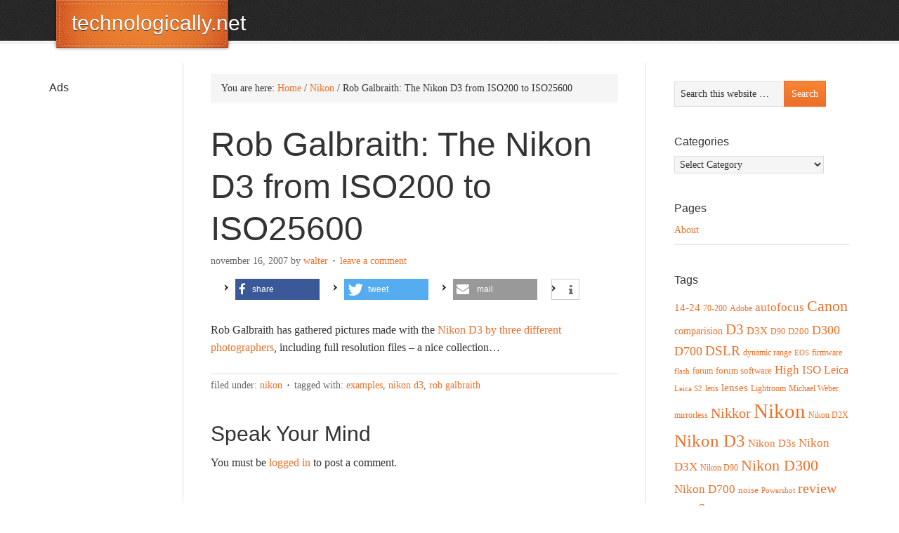

--- FILE ---
content_type: text/html; charset=UTF-8
request_url: https://www.technologically.net/nikon-camera/rob-galbraith-the-nikon-d3-from-iso200-to-iso25600/
body_size: 20911
content:
<!DOCTYPE html PUBLIC "-//W3C//DTD XHTML 1.0 Transitional//EN" "http://www.w3.org/TR/xhtml1/DTD/xhtml1-transitional.dtd"><html xmlns="http://www.w3.org/1999/xhtml" lang="en-US" xml:lang="en-US"><head profile="http://gmpg.org/xfn/11"><meta http-equiv="Content-Type" content="text/html; charset=UTF-8" /><meta name="robots" content="noodp,noydir" /><meta name="viewport" content="width=device-width, initial-scale=1.0"/><link media="all" href="https://www.technologically.net/wp-content/cache/autoptimize/css/autoptimize_b2c00c2759419d9303c302565aa0ba31.css" rel="stylesheet"><title>Rob Galbraith: The Nikon D3 from ISO200 to ISO25600</title><meta name='robots' content='max-image-preview:large' /><link href='https://analyse.advertisingbox.com' rel='preconnect' /><link rel="alternate" type="application/rss+xml" title="technologically.net &raquo; Feed" href="https://www.technologically.net/feed/" /><link rel="alternate" type="application/rss+xml" title="technologically.net &raquo; Comments Feed" href="https://www.technologically.net/comments/feed/" /><link rel="alternate" type="application/rss+xml" title="technologically.net &raquo; Rob Galbraith: The Nikon D3 from ISO200 to ISO25600 Comments Feed" href="https://www.technologically.net/nikon-camera/rob-galbraith-the-nikon-d3-from-iso200-to-iso25600/feed/" /><link rel="canonical" href="https://www.technologically.net/nikon-camera/rob-galbraith-the-nikon-d3-from-iso200-to-iso25600/" /> <script type="text/javascript" src="https://www.technologically.net/wp-includes/js/jquery/jquery.min.js?ver=3.7.1" id="jquery-core-js"></script> <!--[if lt IE 9]> <script type="text/javascript" src="https://www.technologically.net/wp-content/themes/genesis/lib/js/html5shiv.min.js?ver=3.7.3" id="html5shiv-js"></script> <![endif]--><link rel="https://api.w.org/" href="https://www.technologically.net/wp-json/" /><link rel="alternate" title="JSON" type="application/json" href="https://www.technologically.net/wp-json/wp/v2/posts/51" /><link rel="EditURI" type="application/rsd+xml" title="RSD" href="https://www.technologically.net/xmlrpc.php?rsd" /><link rel="alternate" title="oEmbed (JSON)" type="application/json+oembed" href="https://www.technologically.net/wp-json/oembed/1.0/embed?url=https%3A%2F%2Fwww.technologically.net%2Fnikon-camera%2Frob-galbraith-the-nikon-d3-from-iso200-to-iso25600%2F" /><link rel="alternate" title="oEmbed (XML)" type="text/xml+oembed" href="https://www.technologically.net/wp-json/oembed/1.0/embed?url=https%3A%2F%2Fwww.technologically.net%2Fnikon-camera%2Frob-galbraith-the-nikon-d3-from-iso200-to-iso25600%2F&#038;format=xml" /><link rel="icon" href="https://www.technologically.net/wp-content/themes/eleven40/images/favicon.ico" /><link rel="pingback" href="https://www.technologically.net/xmlrpc.php" /></head><body class="wp-singular post-template-default single single-post postid-51 single-format-standard wp-theme-genesis wp-child-theme-eleven40 header-full-width sidebar-content-sidebar"><div id="wrap"><div id="header"><div class="wrap"><div id="title-area"><p id="title"><a href="https://www.technologically.net/">technologically.net</a></p><p id="description">gear and gadgets...</p></div></div></div><div id="inner"><div class="wrap"><div id="content-sidebar-wrap"><div id="content" class="hfeed"><div class="breadcrumb">You are here: <a href="https://www.technologically.net/"><span class="breadcrumb-link-text-wrap" itemprop="name">Home</span></a> <span aria-label="breadcrumb separator">/</span> <a href="https://www.technologically.net/category/nikon-camera/"><span class="breadcrumb-link-text-wrap" itemprop="name">Nikon</span></a> <span aria-label="breadcrumb separator">/</span> Rob Galbraith: The Nikon D3 from ISO200 to ISO25600</div><div class="post-51 post type-post status-publish format-standard hentry category-nikon-camera tag-examples tag-nikon-d3 tag-rob-galbraith entry"><h1 class="entry-title">Rob Galbraith: The Nikon D3 from ISO200 to ISO25600</h1><div class="post-info"><span class="date published time" title="2007-11-16T07:54:30-04:00">November 16, 2007</span> by <span class="author vcard"><span class="fn"><a href="https://www.technologically.net/author/admin/" rel="author">Walter</a></span></span> <span class="post-comments"><a href="https://www.technologically.net/nikon-camera/rob-galbraith-the-nikon-d3-from-iso200-to-iso25600/#respond">Leave a Comment</a></span></div><div class="entry-content"><div class="shariff" data-backend-url="https://www.technologically.net/wp-content/plugins/shariff-sharing/backend/index.php" data-temp="/tmp" data-ttl="60" data-service="t" data-services='["facebook","twitter","whatsapp","mail","info"]' data-image="" data-url="https://www.technologically.net/nikon-camera/rob-galbraith-the-nikon-d3-from-iso200-to-iso25600/" data-lang="en" data-theme="color" data-orientation="horizontal"></div><p>Rob Galbraith has gathered pictures made with the <a TITLE="D3 pics" TARGET="_blank" HREF="http://www.robgalbraith.com/bins/multi_page.asp?cid=7-8745-9153">Nikon D3 by three different photographers</a>, including full resolution files &#8211; a nice collection&#8230;</p></div><div class="post-meta"><span class="categories">Filed Under: <a href="https://www.technologically.net/category/nikon-camera/" rel="category tag">Nikon</a></span> <span class="tags">Tagged With: <a href="https://www.technologically.net/tag/examples/" rel="tag">examples</a>, <a href="https://www.technologically.net/tag/nikon-d3/" rel="tag">Nikon D3</a>, <a href="https://www.technologically.net/tag/rob-galbraith/" rel="tag">Rob Galbraith</a></span></div></div><div id="respond" class="comment-respond"><h3 id="reply-title" class="comment-reply-title">Speak Your Mind</h3><p class="must-log-in">You must be <a href="https://www.technologically.net/wp-login.php?redirect_to=https%3A%2F%2Fwww.technologically.net%2Fnikon-camera%2Frob-galbraith-the-nikon-d3-from-iso200-to-iso25600%2F">logged in</a> to post a comment.</p></div></div><div id="sidebar" class="sidebar widget-area"><div id="search-3" class="widget widget_search"><div class="widget-wrap"><form method="get" class="searchform search-form" action="https://www.technologically.net/" role="search" ><input type="text" value="Search this website &#x02026;" name="s" class="s search-input" onfocus="if ('Search this website &#x2026;' === this.value) {this.value = '';}" onblur="if ('' === this.value) {this.value = 'Search this website &#x2026;';}" /><input type="submit" class="searchsubmit search-submit" value="Search" /></form></div></div><div id="categories-3" class="widget widget_categories"><div class="widget-wrap"><h4 class="widget-title widgettitle">Categories</h4><form action="https://www.technologically.net" method="get"><label class="screen-reader-text" for="cat">Categories</label><select  name='cat' id='cat' class='postform'><option value='-1'>Select Category</option><option class="level-0" value="269">Canon&nbsp;&nbsp;(30)</option><option class="level-0" value="298">Cars&nbsp;&nbsp;(1)</option><option class="level-0" value="215">cell-phones&nbsp;&nbsp;(1)</option><option class="level-0" value="318">Compact cameras&nbsp;&nbsp;(1)</option><option class="level-0" value="304">Leica cameras&nbsp;&nbsp;(1)</option><option class="level-0" value="317">Medium Format cameras&nbsp;&nbsp;(3)</option><option class="level-0" value="328">Mirrorless&nbsp;&nbsp;(6)</option><option class="level-0" value="184">Misc. cameras&nbsp;&nbsp;(21)</option><option class="level-0" value="3">Nikon&nbsp;&nbsp;(141)</option><option class="level-0" value="4">Nikon Lenses&nbsp;&nbsp;(47)</option><option class="level-0" value="151">PC hardware&nbsp;&nbsp;(3)</option><option class="level-0" value="194">Photography&nbsp;&nbsp;(1)</option><option class="level-0" value="312">really cool devices&nbsp;&nbsp;(1)</option><option class="level-0" value="300">Robots&nbsp;&nbsp;(1)</option><option class="level-0" value="176">Software&nbsp;&nbsp;(19)</option><option class="level-0" value="181">Sony cameras&nbsp;&nbsp;(14)</option><option class="level-0" value="1">Uncategorized&nbsp;&nbsp;(11)</option> </select></form><script type="text/javascript">(function() {
	var dropdown = document.getElementById( "cat" );
	function onCatChange() {
		if ( dropdown.options[ dropdown.selectedIndex ].value > 0 ) {
			dropdown.parentNode.submit();
		}
	}
	dropdown.onchange = onCatChange;
})();</script> </div></div><div id="pages-3" class="widget widget_pages"><div class="widget-wrap"><h4 class="widget-title widgettitle">Pages</h4><ul><li class="page_item page-item-2"><a href="https://www.technologically.net/about/">About</a></li></ul></div></div><div id="tag_cloud-5" class="widget widget_tag_cloud"><div class="widget-wrap"><h4 class="widget-title widgettitle">Tags</h4><div class="tagcloud"><a href="https://www.technologically.net/tag/14-24/" class="tag-cloud-link tag-link-29 tag-link-position-1" style="font-size: 11.52380952381pt;" aria-label="14-24 (6 items)">14-24</a> <a href="https://www.technologically.net/tag/70-200/" class="tag-cloud-link tag-link-206 tag-link-position-2" style="font-size: 9.1428571428571pt;" aria-label="70-200 (3 items)">70-200</a> <a href="https://www.technologically.net/tag/adobe/" class="tag-cloud-link tag-link-202 tag-link-position-3" style="font-size: 9.1428571428571pt;" aria-label="Adobe (3 items)">Adobe</a> <a href="https://www.technologically.net/tag/autofocus/" class="tag-cloud-link tag-link-61 tag-link-position-4" style="font-size: 12.47619047619pt;" aria-label="autofocus (8 items)">autofocus</a> <a href="https://www.technologically.net/tag/canon/" class="tag-cloud-link tag-link-11 tag-link-position-5" style="font-size: 16.571428571429pt;" aria-label="Canon (23 items)">Canon</a> <a href="https://www.technologically.net/tag/comparision/" class="tag-cloud-link tag-link-42 tag-link-position-6" style="font-size: 10.857142857143pt;" aria-label="comparision (5 items)">comparision</a> <a href="https://www.technologically.net/tag/d3/" class="tag-cloud-link tag-link-6 tag-link-position-7" style="font-size: 15.619047619048pt;" aria-label="D3 (18 items)">D3</a> <a href="https://www.technologically.net/tag/d3x/" class="tag-cloud-link tag-link-170 tag-link-position-8" style="font-size: 11.52380952381pt;" aria-label="D3X (6 items)">D3X</a> <a href="https://www.technologically.net/tag/d90/" class="tag-cloud-link tag-link-168 tag-link-position-9" style="font-size: 9.1428571428571pt;" aria-label="D90 (3 items)">D90</a> <a href="https://www.technologically.net/tag/d200/" class="tag-cloud-link tag-link-31 tag-link-position-10" style="font-size: 10.095238095238pt;" aria-label="D200 (4 items)">D200</a> <a href="https://www.technologically.net/tag/d300/" class="tag-cloud-link tag-link-9 tag-link-position-11" style="font-size: 13.714285714286pt;" aria-label="D300 (11 items)">D300</a> <a href="https://www.technologically.net/tag/d700/" class="tag-cloud-link tag-link-159 tag-link-position-12" style="font-size: 13.333333333333pt;" aria-label="D700 (10 items)">D700</a> <a href="https://www.technologically.net/tag/dslr/" class="tag-cloud-link tag-link-39 tag-link-position-13" style="font-size: 14pt;" aria-label="DSLR (12 items)">DSLR</a> <a href="https://www.technologically.net/tag/dynamic-range/" class="tag-cloud-link tag-link-90 tag-link-position-14" style="font-size: 9.1428571428571pt;" aria-label="dynamic range (3 items)">dynamic range</a> <a href="https://www.technologically.net/tag/eos/" class="tag-cloud-link tag-link-172 tag-link-position-15" style="font-size: 8pt;" aria-label="EOS (2 items)">EOS</a> <a href="https://www.technologically.net/tag/firmware/" class="tag-cloud-link tag-link-60 tag-link-position-16" style="font-size: 9.1428571428571pt;" aria-label="firmware (3 items)">firmware</a> <a href="https://www.technologically.net/tag/flash/" class="tag-cloud-link tag-link-164 tag-link-position-17" style="font-size: 8pt;" aria-label="flash (2 items)">flash</a> <a href="https://www.technologically.net/tag/forum/" class="tag-cloud-link tag-link-286 tag-link-position-18" style="font-size: 9.1428571428571pt;" aria-label="forum (3 items)">forum</a> <a href="https://www.technologically.net/tag/forum-software/" class="tag-cloud-link tag-link-287 tag-link-position-19" style="font-size: 10.095238095238pt;" aria-label="forum software (4 items)">forum software</a> <a href="https://www.technologically.net/tag/high-iso/" class="tag-cloud-link tag-link-7 tag-link-position-20" style="font-size: 12.47619047619pt;" aria-label="High ISO (8 items)">High ISO</a> <a href="https://www.technologically.net/tag/leica/" class="tag-cloud-link tag-link-144 tag-link-position-21" style="font-size: 12pt;" aria-label="Leica (7 items)">Leica</a> <a href="https://www.technologically.net/tag/leica-s2/" class="tag-cloud-link tag-link-186 tag-link-position-22" style="font-size: 8pt;" aria-label="Leica S2 (2 items)">Leica S2</a> <a href="https://www.technologically.net/tag/lens/" class="tag-cloud-link tag-link-137 tag-link-position-23" style="font-size: 9.1428571428571pt;" aria-label="lens (3 items)">lens</a> <a href="https://www.technologically.net/tag/lenses/" class="tag-cloud-link tag-link-135 tag-link-position-24" style="font-size: 11.52380952381pt;" aria-label="lenses (6 items)">lenses</a> <a href="https://www.technologically.net/tag/lightroom/" class="tag-cloud-link tag-link-203 tag-link-position-25" style="font-size: 9.1428571428571pt;" aria-label="Lightroom (3 items)">Lightroom</a> <a href="https://www.technologically.net/tag/michael-weber/" class="tag-cloud-link tag-link-68 tag-link-position-26" style="font-size: 9.1428571428571pt;" aria-label="Michael Weber (3 items)">Michael Weber</a> <a href="https://www.technologically.net/tag/mirrorless/" class="tag-cloud-link tag-link-230 tag-link-position-27" style="font-size: 9.1428571428571pt;" aria-label="mirrorless (3 items)">mirrorless</a> <a href="https://www.technologically.net/tag/nikkor/" class="tag-cloud-link tag-link-23 tag-link-position-28" style="font-size: 14.857142857143pt;" aria-label="Nikkor (15 items)">Nikkor</a> <a href="https://www.technologically.net/tag/nikon/" class="tag-cloud-link tag-link-5 tag-link-position-29" style="font-size: 22pt;" aria-label="Nikon (88 items)">Nikon</a> <a href="https://www.technologically.net/tag/nikon-d2x/" class="tag-cloud-link tag-link-97 tag-link-position-30" style="font-size: 9.1428571428571pt;" aria-label="Nikon D2X (3 items)">Nikon D2X</a> <a href="https://www.technologically.net/tag/nikon-d3/" class="tag-cloud-link tag-link-319 tag-link-position-31" style="font-size: 19.047619047619pt;" aria-label="Nikon D3 (43 items)">Nikon D3</a> <a href="https://www.technologically.net/tag/nikon-d3s/" class="tag-cloud-link tag-link-226 tag-link-position-32" style="font-size: 11.52380952381pt;" aria-label="Nikon D3s (6 items)">Nikon D3s</a> <a href="https://www.technologically.net/tag/nikon-d3x/" class="tag-cloud-link tag-link-140 tag-link-position-33" style="font-size: 12.47619047619pt;" aria-label="Nikon D3X (8 items)">Nikon D3X</a> <a href="https://www.technologically.net/tag/nikon-d90/" class="tag-cloud-link tag-link-167 tag-link-position-34" style="font-size: 9.1428571428571pt;" aria-label="Nikon D90 (3 items)">Nikon D90</a> <a href="https://www.technologically.net/tag/nikon-d300/" class="tag-cloud-link tag-link-320 tag-link-position-35" style="font-size: 16.190476190476pt;" aria-label="Nikon D300 (21 items)">Nikon D300</a> <a href="https://www.technologically.net/tag/nikon-d700/" class="tag-cloud-link tag-link-321 tag-link-position-36" style="font-size: 12.952380952381pt;" aria-label="Nikon D700 (9 items)">Nikon D700</a> <a href="https://www.technologically.net/tag/noise/" class="tag-cloud-link tag-link-78 tag-link-position-37" style="font-size: 10.095238095238pt;" aria-label="noise (4 items)">noise</a> <a href="https://www.technologically.net/tag/powershot/" class="tag-cloud-link tag-link-270 tag-link-position-38" style="font-size: 8pt;" aria-label="Powershot (2 items)">Powershot</a> <a href="https://www.technologically.net/tag/review/" class="tag-cloud-link tag-link-58 tag-link-position-39" style="font-size: 14.857142857143pt;" aria-label="review (15 items)">review</a> <a href="https://www.technologically.net/tag/sigma/" class="tag-cloud-link tag-link-247 tag-link-position-40" style="font-size: 9.1428571428571pt;" aria-label="Sigma (3 items)">Sigma</a> <a href="https://www.technologically.net/tag/sony/" class="tag-cloud-link tag-link-143 tag-link-position-41" style="font-size: 13.714285714286pt;" aria-label="Sony (11 items)">Sony</a> <a href="https://www.technologically.net/tag/sony-alpha/" class="tag-cloud-link tag-link-182 tag-link-position-42" style="font-size: 11.52380952381pt;" aria-label="Sony Alpha (6 items)">Sony Alpha</a> <a href="https://www.technologically.net/tag/superzoom/" class="tag-cloud-link tag-link-236 tag-link-position-43" style="font-size: 10.095238095238pt;" aria-label="superzoom (4 items)">superzoom</a> <a href="https://www.technologically.net/tag/thom-hogan/" class="tag-cloud-link tag-link-87 tag-link-position-44" style="font-size: 9.1428571428571pt;" aria-label="Thom Hogan (3 items)">Thom Hogan</a> <a href="https://www.technologically.net/tag/video/" class="tag-cloud-link tag-link-175 tag-link-position-45" style="font-size: 9.1428571428571pt;" aria-label="video (3 items)">video</a></div></div></div><div id="linkcat-2" class="widget widget_links"><div class="widget-wrap"><h4 class="widget-title widgettitle">Blogroll</h4><ul class='xoxo blogroll'><li><a href="http://www.nikoncafe.com/vforums/index.php" title="A friendly forum for Nikon addicted people">Nikon Cafe</a></li><li><a href="https://www.datenbankforum.com" target="_blank">Database Forum in German</a></li><li><a href="http://www.naturfotograf.com/index2.html" title="Many lens tests done by the respected Bjørn Rørslett">Lens reviews by Bjørn Rørslett</a></li><li><a href="http://www.checkuptime.com/en/" rel="friend" target="_blank">Check uptime (free site/server monitoring)</a></li><li><a href="http://www.bythom.com/" title="Thom Hogans Nikon site">Thom Hogans blog</a></li><li><a href="http://www.dpreview.com/" title="Digital camera reviews">Digital Photography Review</a></li><li><a href="http://www.photozone.de" title="Photozone lens reviews">Photozone</a></li></ul></div></div></div></div><div id="sidebar-alt" class="sidebar widget-area"><div id="text-3" class="widget widget_text"><div class="widget-wrap"><h4 class="widget-title widgettitle">Ads</h4><div class="textwidget"><div> <ins data-revive-zoneid="30" data-revive-id="1f8077841c6d95f300d717d4dabd9071"></ins> <script async src="//adserver.advertisingbox.com/www/delivery/asyncjs.php"></script> </div></div></div></div></div></div></div><div id="footer" class="footer"><div class="wrap"><div class="gototop"><p><a href="#wrap" rel="nofollow">Return to top of page</a></p></div><div class="creds"><p>Copyright &#x000A9;&nbsp;2026 &#x000B7; <a href="http://www.studiopress.com/themes/eleven40">eleven40 Child Theme</a> on <a href="https://www.studiopress.com/">Genesis Framework</a> &#x000B7; <a href="https://wordpress.org/">WordPress</a> &#x000B7; <a href="https://www.technologically.net/wp-login.php">Log in</a></p></div></div></div></div><script type="speculationrules">{"prefetch":[{"source":"document","where":{"and":[{"href_matches":"\/*"},{"not":{"href_matches":["\/wp-*.php","\/wp-admin\/*","\/wp-content\/uploads\/*","\/wp-content\/*","\/wp-content\/plugins\/*","\/wp-content\/themes\/eleven40\/*","\/wp-content\/themes\/genesis\/*","\/*\\?(.+)"]}},{"not":{"selector_matches":"a[rel~=\"nofollow\"]"}},{"not":{"selector_matches":".no-prefetch, .no-prefetch a"}}]},"eagerness":"conservative"}]}</script>  <script>var _paq = window._paq = window._paq || [];
  /* tracker methods like "setCustomDimension" should be called before "trackPageView" */
  _paq.push(['setVisitorCookieTimeout', '34186669']);
_paq.push(['setSessionCookieTimeout', '1800']);
_paq.push(['setReferralCookieTimeout', '15778463']);
_paq.push(['trackPageView']);
  _paq.push(['enableLinkTracking']);
  (function() {
    var u="https://analyse.advertisingbox.com/";
    _paq.push(['setTrackerUrl', u+'piwik.php']);
    _paq.push(['setSiteId', '33']);
    var d=document, g=d.createElement('script'), s=d.getElementsByTagName('script')[0];
    g.async=true; g.src=u+'piwik.js'; s.parentNode.insertBefore(g,s);
  })();</script>  <noscript><style>.lazyload{display:none;}</style></noscript><script data-noptimize="1">window.lazySizesConfig=window.lazySizesConfig||{};window.lazySizesConfig.loadMode=1;</script><script async data-noptimize="1" src='https://www.technologically.net/wp-content/plugins/autoptimize/classes/external/js/lazysizes.min.js?ao_version=3.1.14'></script> <script defer src="https://www.technologically.net/wp-content/cache/autoptimize/js/autoptimize_aabb1c5ddca14f664da9f7a4e225d7d5.js"></script></body></html>